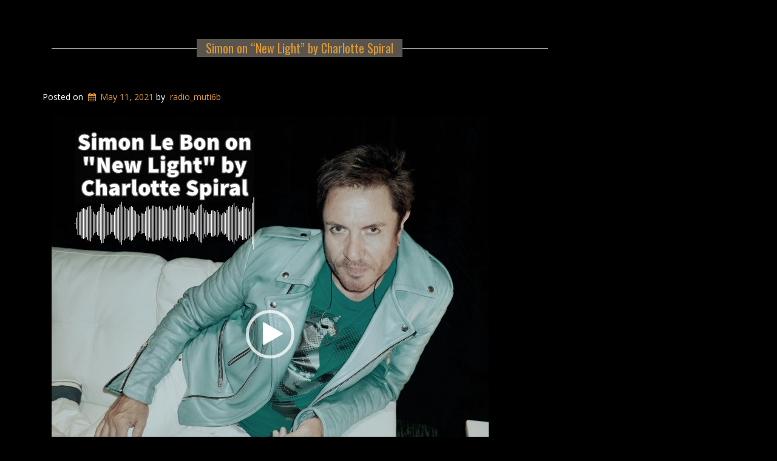

--- FILE ---
content_type: text/html; charset=UTF-8
request_url: https://whoooshradio.com/audiograms/simon-on-charlotte-spiral/
body_size: 9488
content:
<!doctype html>
<!-- BoldGrid Theme Framework Version: 1.7.5 -->
<html lang="en-US" class='no-js'>
	
<head>
	<meta charset="utf-8">
	<meta http-equiv="x-ua-compatible" content="ie=edge">
	<meta name="viewport" content="width=device-width, initial-scale=1">
	<title>Simon on &#8220;New Light&#8221; by Charlotte Spiral |</title>
<meta name='robots' content='max-image-preview:large' />
<meta name="description" content="[video width=&quot;720&quot; height=&quot;720&quot;." />
<meta name="robots" content="index,follow" />
<link rel="canonical" href="https://whoooshradio.com/audiograms/simon-on-charlotte-spiral/" />
<meta property="og:locale" content="en_US" />
<meta property="og:type" content="article" />
<meta property="og:title" content="Simon on &#8220;New Light&#8221; by Charlotte Spiral," />
<meta property="og:description" content="[video width=&quot;720&quot; height=&quot;720&quot;." />
<meta property="og:url" content="https://whoooshradio.com/audiograms/simon-on-charlotte-spiral/" />
<meta property="og:site_name" name="copyright" content="" />
<link rel='dns-prefetch' href='//fonts.googleapis.com' />
<link rel="alternate" type="application/rss+xml" title=" &raquo; Feed" href="https://whoooshradio.com/feed/" />
<link rel="alternate" type="application/rss+xml" title=" &raquo; Comments Feed" href="https://whoooshradio.com/comments/feed/" />
<link rel="alternate" title="oEmbed (JSON)" type="application/json+oembed" href="https://whoooshradio.com/wp-json/oembed/1.0/embed?url=https%3A%2F%2Fwhoooshradio.com%2Faudiograms%2Fsimon-on-charlotte-spiral%2F" />
<link rel="alternate" title="oEmbed (XML)" type="text/xml+oembed" href="https://whoooshradio.com/wp-json/oembed/1.0/embed?url=https%3A%2F%2Fwhoooshradio.com%2Faudiograms%2Fsimon-on-charlotte-spiral%2F&#038;format=xml" />
<style id='wp-img-auto-sizes-contain-inline-css' type='text/css'>
img:is([sizes=auto i],[sizes^="auto," i]){contain-intrinsic-size:3000px 1500px}
/*# sourceURL=wp-img-auto-sizes-contain-inline-css */
</style>
<style id='wp-emoji-styles-inline-css' type='text/css'>

	img.wp-smiley, img.emoji {
		display: inline !important;
		border: none !important;
		box-shadow: none !important;
		height: 1em !important;
		width: 1em !important;
		margin: 0 0.07em !important;
		vertical-align: -0.1em !important;
		background: none !important;
		padding: 0 !important;
	}
/*# sourceURL=wp-emoji-styles-inline-css */
</style>
<style id='wp-block-library-inline-css' type='text/css'>
:root{--wp-block-synced-color:#7a00df;--wp-block-synced-color--rgb:122,0,223;--wp-bound-block-color:var(--wp-block-synced-color);--wp-editor-canvas-background:#ddd;--wp-admin-theme-color:#007cba;--wp-admin-theme-color--rgb:0,124,186;--wp-admin-theme-color-darker-10:#006ba1;--wp-admin-theme-color-darker-10--rgb:0,107,160.5;--wp-admin-theme-color-darker-20:#005a87;--wp-admin-theme-color-darker-20--rgb:0,90,135;--wp-admin-border-width-focus:2px}@media (min-resolution:192dpi){:root{--wp-admin-border-width-focus:1.5px}}.wp-element-button{cursor:pointer}:root .has-very-light-gray-background-color{background-color:#eee}:root .has-very-dark-gray-background-color{background-color:#313131}:root .has-very-light-gray-color{color:#eee}:root .has-very-dark-gray-color{color:#313131}:root .has-vivid-green-cyan-to-vivid-cyan-blue-gradient-background{background:linear-gradient(135deg,#00d084,#0693e3)}:root .has-purple-crush-gradient-background{background:linear-gradient(135deg,#34e2e4,#4721fb 50%,#ab1dfe)}:root .has-hazy-dawn-gradient-background{background:linear-gradient(135deg,#faaca8,#dad0ec)}:root .has-subdued-olive-gradient-background{background:linear-gradient(135deg,#fafae1,#67a671)}:root .has-atomic-cream-gradient-background{background:linear-gradient(135deg,#fdd79a,#004a59)}:root .has-nightshade-gradient-background{background:linear-gradient(135deg,#330968,#31cdcf)}:root .has-midnight-gradient-background{background:linear-gradient(135deg,#020381,#2874fc)}:root{--wp--preset--font-size--normal:16px;--wp--preset--font-size--huge:42px}.has-regular-font-size{font-size:1em}.has-larger-font-size{font-size:2.625em}.has-normal-font-size{font-size:var(--wp--preset--font-size--normal)}.has-huge-font-size{font-size:var(--wp--preset--font-size--huge)}.has-text-align-center{text-align:center}.has-text-align-left{text-align:left}.has-text-align-right{text-align:right}.has-fit-text{white-space:nowrap!important}#end-resizable-editor-section{display:none}.aligncenter{clear:both}.items-justified-left{justify-content:flex-start}.items-justified-center{justify-content:center}.items-justified-right{justify-content:flex-end}.items-justified-space-between{justify-content:space-between}.screen-reader-text{border:0;clip-path:inset(50%);height:1px;margin:-1px;overflow:hidden;padding:0;position:absolute;width:1px;word-wrap:normal!important}.screen-reader-text:focus{background-color:#ddd;clip-path:none;color:#444;display:block;font-size:1em;height:auto;left:5px;line-height:normal;padding:15px 23px 14px;text-decoration:none;top:5px;width:auto;z-index:100000}html :where(.has-border-color){border-style:solid}html :where([style*=border-top-color]){border-top-style:solid}html :where([style*=border-right-color]){border-right-style:solid}html :where([style*=border-bottom-color]){border-bottom-style:solid}html :where([style*=border-left-color]){border-left-style:solid}html :where([style*=border-width]){border-style:solid}html :where([style*=border-top-width]){border-top-style:solid}html :where([style*=border-right-width]){border-right-style:solid}html :where([style*=border-bottom-width]){border-bottom-style:solid}html :where([style*=border-left-width]){border-left-style:solid}html :where(img[class*=wp-image-]){height:auto;max-width:100%}:where(figure){margin:0 0 1em}html :where(.is-position-sticky){--wp-admin--admin-bar--position-offset:var(--wp-admin--admin-bar--height,0px)}@media screen and (max-width:600px){html :where(.is-position-sticky){--wp-admin--admin-bar--position-offset:0px}}

/*# sourceURL=wp-block-library-inline-css */
</style><style id='global-styles-inline-css' type='text/css'>
:root{--wp--preset--aspect-ratio--square: 1;--wp--preset--aspect-ratio--4-3: 4/3;--wp--preset--aspect-ratio--3-4: 3/4;--wp--preset--aspect-ratio--3-2: 3/2;--wp--preset--aspect-ratio--2-3: 2/3;--wp--preset--aspect-ratio--16-9: 16/9;--wp--preset--aspect-ratio--9-16: 9/16;--wp--preset--color--black: #000000;--wp--preset--color--cyan-bluish-gray: #abb8c3;--wp--preset--color--white: #ffffff;--wp--preset--color--pale-pink: #f78da7;--wp--preset--color--vivid-red: #cf2e2e;--wp--preset--color--luminous-vivid-orange: #ff6900;--wp--preset--color--luminous-vivid-amber: #fcb900;--wp--preset--color--light-green-cyan: #7bdcb5;--wp--preset--color--vivid-green-cyan: #00d084;--wp--preset--color--pale-cyan-blue: #8ed1fc;--wp--preset--color--vivid-cyan-blue: #0693e3;--wp--preset--color--vivid-purple: #9b51e0;--wp--preset--gradient--vivid-cyan-blue-to-vivid-purple: linear-gradient(135deg,rgb(6,147,227) 0%,rgb(155,81,224) 100%);--wp--preset--gradient--light-green-cyan-to-vivid-green-cyan: linear-gradient(135deg,rgb(122,220,180) 0%,rgb(0,208,130) 100%);--wp--preset--gradient--luminous-vivid-amber-to-luminous-vivid-orange: linear-gradient(135deg,rgb(252,185,0) 0%,rgb(255,105,0) 100%);--wp--preset--gradient--luminous-vivid-orange-to-vivid-red: linear-gradient(135deg,rgb(255,105,0) 0%,rgb(207,46,46) 100%);--wp--preset--gradient--very-light-gray-to-cyan-bluish-gray: linear-gradient(135deg,rgb(238,238,238) 0%,rgb(169,184,195) 100%);--wp--preset--gradient--cool-to-warm-spectrum: linear-gradient(135deg,rgb(74,234,220) 0%,rgb(151,120,209) 20%,rgb(207,42,186) 40%,rgb(238,44,130) 60%,rgb(251,105,98) 80%,rgb(254,248,76) 100%);--wp--preset--gradient--blush-light-purple: linear-gradient(135deg,rgb(255,206,236) 0%,rgb(152,150,240) 100%);--wp--preset--gradient--blush-bordeaux: linear-gradient(135deg,rgb(254,205,165) 0%,rgb(254,45,45) 50%,rgb(107,0,62) 100%);--wp--preset--gradient--luminous-dusk: linear-gradient(135deg,rgb(255,203,112) 0%,rgb(199,81,192) 50%,rgb(65,88,208) 100%);--wp--preset--gradient--pale-ocean: linear-gradient(135deg,rgb(255,245,203) 0%,rgb(182,227,212) 50%,rgb(51,167,181) 100%);--wp--preset--gradient--electric-grass: linear-gradient(135deg,rgb(202,248,128) 0%,rgb(113,206,126) 100%);--wp--preset--gradient--midnight: linear-gradient(135deg,rgb(2,3,129) 0%,rgb(40,116,252) 100%);--wp--preset--font-size--small: 13px;--wp--preset--font-size--medium: 20px;--wp--preset--font-size--large: 36px;--wp--preset--font-size--x-large: 42px;--wp--preset--spacing--20: 0.44rem;--wp--preset--spacing--30: 0.67rem;--wp--preset--spacing--40: 1rem;--wp--preset--spacing--50: 1.5rem;--wp--preset--spacing--60: 2.25rem;--wp--preset--spacing--70: 3.38rem;--wp--preset--spacing--80: 5.06rem;--wp--preset--shadow--natural: 6px 6px 9px rgba(0, 0, 0, 0.2);--wp--preset--shadow--deep: 12px 12px 50px rgba(0, 0, 0, 0.4);--wp--preset--shadow--sharp: 6px 6px 0px rgba(0, 0, 0, 0.2);--wp--preset--shadow--outlined: 6px 6px 0px -3px rgb(255, 255, 255), 6px 6px rgb(0, 0, 0);--wp--preset--shadow--crisp: 6px 6px 0px rgb(0, 0, 0);}:where(.is-layout-flex){gap: 0.5em;}:where(.is-layout-grid){gap: 0.5em;}body .is-layout-flex{display: flex;}.is-layout-flex{flex-wrap: wrap;align-items: center;}.is-layout-flex > :is(*, div){margin: 0;}body .is-layout-grid{display: grid;}.is-layout-grid > :is(*, div){margin: 0;}:where(.wp-block-columns.is-layout-flex){gap: 2em;}:where(.wp-block-columns.is-layout-grid){gap: 2em;}:where(.wp-block-post-template.is-layout-flex){gap: 1.25em;}:where(.wp-block-post-template.is-layout-grid){gap: 1.25em;}.has-black-color{color: var(--wp--preset--color--black) !important;}.has-cyan-bluish-gray-color{color: var(--wp--preset--color--cyan-bluish-gray) !important;}.has-white-color{color: var(--wp--preset--color--white) !important;}.has-pale-pink-color{color: var(--wp--preset--color--pale-pink) !important;}.has-vivid-red-color{color: var(--wp--preset--color--vivid-red) !important;}.has-luminous-vivid-orange-color{color: var(--wp--preset--color--luminous-vivid-orange) !important;}.has-luminous-vivid-amber-color{color: var(--wp--preset--color--luminous-vivid-amber) !important;}.has-light-green-cyan-color{color: var(--wp--preset--color--light-green-cyan) !important;}.has-vivid-green-cyan-color{color: var(--wp--preset--color--vivid-green-cyan) !important;}.has-pale-cyan-blue-color{color: var(--wp--preset--color--pale-cyan-blue) !important;}.has-vivid-cyan-blue-color{color: var(--wp--preset--color--vivid-cyan-blue) !important;}.has-vivid-purple-color{color: var(--wp--preset--color--vivid-purple) !important;}.has-black-background-color{background-color: var(--wp--preset--color--black) !important;}.has-cyan-bluish-gray-background-color{background-color: var(--wp--preset--color--cyan-bluish-gray) !important;}.has-white-background-color{background-color: var(--wp--preset--color--white) !important;}.has-pale-pink-background-color{background-color: var(--wp--preset--color--pale-pink) !important;}.has-vivid-red-background-color{background-color: var(--wp--preset--color--vivid-red) !important;}.has-luminous-vivid-orange-background-color{background-color: var(--wp--preset--color--luminous-vivid-orange) !important;}.has-luminous-vivid-amber-background-color{background-color: var(--wp--preset--color--luminous-vivid-amber) !important;}.has-light-green-cyan-background-color{background-color: var(--wp--preset--color--light-green-cyan) !important;}.has-vivid-green-cyan-background-color{background-color: var(--wp--preset--color--vivid-green-cyan) !important;}.has-pale-cyan-blue-background-color{background-color: var(--wp--preset--color--pale-cyan-blue) !important;}.has-vivid-cyan-blue-background-color{background-color: var(--wp--preset--color--vivid-cyan-blue) !important;}.has-vivid-purple-background-color{background-color: var(--wp--preset--color--vivid-purple) !important;}.has-black-border-color{border-color: var(--wp--preset--color--black) !important;}.has-cyan-bluish-gray-border-color{border-color: var(--wp--preset--color--cyan-bluish-gray) !important;}.has-white-border-color{border-color: var(--wp--preset--color--white) !important;}.has-pale-pink-border-color{border-color: var(--wp--preset--color--pale-pink) !important;}.has-vivid-red-border-color{border-color: var(--wp--preset--color--vivid-red) !important;}.has-luminous-vivid-orange-border-color{border-color: var(--wp--preset--color--luminous-vivid-orange) !important;}.has-luminous-vivid-amber-border-color{border-color: var(--wp--preset--color--luminous-vivid-amber) !important;}.has-light-green-cyan-border-color{border-color: var(--wp--preset--color--light-green-cyan) !important;}.has-vivid-green-cyan-border-color{border-color: var(--wp--preset--color--vivid-green-cyan) !important;}.has-pale-cyan-blue-border-color{border-color: var(--wp--preset--color--pale-cyan-blue) !important;}.has-vivid-cyan-blue-border-color{border-color: var(--wp--preset--color--vivid-cyan-blue) !important;}.has-vivid-purple-border-color{border-color: var(--wp--preset--color--vivid-purple) !important;}.has-vivid-cyan-blue-to-vivid-purple-gradient-background{background: var(--wp--preset--gradient--vivid-cyan-blue-to-vivid-purple) !important;}.has-light-green-cyan-to-vivid-green-cyan-gradient-background{background: var(--wp--preset--gradient--light-green-cyan-to-vivid-green-cyan) !important;}.has-luminous-vivid-amber-to-luminous-vivid-orange-gradient-background{background: var(--wp--preset--gradient--luminous-vivid-amber-to-luminous-vivid-orange) !important;}.has-luminous-vivid-orange-to-vivid-red-gradient-background{background: var(--wp--preset--gradient--luminous-vivid-orange-to-vivid-red) !important;}.has-very-light-gray-to-cyan-bluish-gray-gradient-background{background: var(--wp--preset--gradient--very-light-gray-to-cyan-bluish-gray) !important;}.has-cool-to-warm-spectrum-gradient-background{background: var(--wp--preset--gradient--cool-to-warm-spectrum) !important;}.has-blush-light-purple-gradient-background{background: var(--wp--preset--gradient--blush-light-purple) !important;}.has-blush-bordeaux-gradient-background{background: var(--wp--preset--gradient--blush-bordeaux) !important;}.has-luminous-dusk-gradient-background{background: var(--wp--preset--gradient--luminous-dusk) !important;}.has-pale-ocean-gradient-background{background: var(--wp--preset--gradient--pale-ocean) !important;}.has-electric-grass-gradient-background{background: var(--wp--preset--gradient--electric-grass) !important;}.has-midnight-gradient-background{background: var(--wp--preset--gradient--midnight) !important;}.has-small-font-size{font-size: var(--wp--preset--font-size--small) !important;}.has-medium-font-size{font-size: var(--wp--preset--font-size--medium) !important;}.has-large-font-size{font-size: var(--wp--preset--font-size--large) !important;}.has-x-large-font-size{font-size: var(--wp--preset--font-size--x-large) !important;}
/*# sourceURL=global-styles-inline-css */
</style>

<style id='classic-theme-styles-inline-css' type='text/css'>
/*! This file is auto-generated */
.wp-block-button__link{color:#fff;background-color:#32373c;border-radius:9999px;box-shadow:none;text-decoration:none;padding:calc(.667em + 2px) calc(1.333em + 2px);font-size:1.125em}.wp-block-file__button{background:#32373c;color:#fff;text-decoration:none}
/*# sourceURL=/wp-includes/css/classic-themes.min.css */
</style>
<link rel='stylesheet' id='wc-gallery-style-css' href='https://whoooshradio.com/wp-content/plugins/boldgrid-gallery/includes/css/style.css?ver=1.55' type='text/css' media='all' />
<link rel='stylesheet' id='wc-gallery-popup-style-css' href='https://whoooshradio.com/wp-content/plugins/boldgrid-gallery/includes/css/magnific-popup.css?ver=1.1.0' type='text/css' media='all' />
<link rel='stylesheet' id='wc-gallery-flexslider-style-css' href='https://whoooshradio.com/wp-content/plugins/boldgrid-gallery/includes/vendors/flexslider/flexslider.css?ver=2.6.1' type='text/css' media='all' />
<link rel='stylesheet' id='wc-gallery-owlcarousel-style-css' href='https://whoooshradio.com/wp-content/plugins/boldgrid-gallery/includes/vendors/owlcarousel/assets/owl.carousel.css?ver=2.1.4' type='text/css' media='all' />
<link rel='stylesheet' id='wc-gallery-owlcarousel-theme-style-css' href='https://whoooshradio.com/wp-content/plugins/boldgrid-gallery/includes/vendors/owlcarousel/assets/owl.theme.default.css?ver=2.1.4' type='text/css' media='all' />
<link rel='stylesheet' id='font-awesome-css' href='https://whoooshradio.com/wp-content/themes/boldgrid-gridone/inc/boldgrid-theme-framework/assets/css/font-awesome/font-awesome.min.css?ver=4.7' type='text/css' media='all' />
<link rel='stylesheet' id='bootstrap-styles-css' href='https://whoooshradio.com/wp-content/themes/boldgrid-gridone/inc/boldgrid-theme-framework/assets/css/bootstrap/bootstrap.min.css?ver=3.3.1' type='text/css' media='all' />
<link rel='stylesheet' id='boldgrid-theme-framework-css' href='https://whoooshradio.com/wp-content/themes/boldgrid-gridone/inc/boldgrid-theme-framework/assets/css/boldgrid-theme-framework.min.css?ver=1.24.10' type='text/css' media='all' />
<link rel='stylesheet' id='bgtfw-smartmenus-css' href='https://whoooshradio.com/wp-content/themes/boldgrid-gridone/inc/boldgrid-theme-framework/assets/css/smartmenus/sm-core-css.css?ver=1.24.10' type='text/css' media='all' />
<link rel='stylesheet' id='bgtfw-smartmenus-bootstrap-css' href='https://whoooshradio.com/wp-content/themes/boldgrid-gridone/inc/boldgrid-theme-framework/assets/css/smartmenus/bootstrap/jquery.smartmenus.bootstrap.css?ver=1.24.10' type='text/css' media='all' />
<link rel='stylesheet' id='boldgrid-components-css' href='https://whoooshradio.com/wp-content/plugins/post-and-page-builder/assets/css/components.min.css?ver=2.16.5' type='text/css' media='all' />
<link rel='stylesheet' id='boldgrid-buttons-css' href='https://whoooshradio.com/wp-content/themes/boldgrid-gridone/css/buttons.css?ver=1601401615' type='text/css' media='all' />
<link rel='stylesheet' id='style-css' href='https://whoooshradio.com/wp-content/themes/boldgrid-gridone/style.css' type='text/css' media='all' />
<style id='style-inline-css' type='text/css'>
.bgtfw-edit-link a{background:rgb(255, 255, 255)!important;border:2px solid #333333!important;color:#333333!important;}.bgtfw-edit-link a:focus{-webkit-box-shadow: 0 0 0 2px #333333!important;box-shadow: 0 0 0 2px #333333!important;}.bgtfw-edit-link a svg{fill:#333333!important;
/*# sourceURL=style-inline-css */
</style>
<link rel='stylesheet' id='boldgrid-color-palettes-css' href='https://whoooshradio.com/wp-content/themes/boldgrid-gridone/css/color-palettes.css?ver=1601401615' type='text/css' media='all' />
<link rel='stylesheet' id='kirki_google_fonts-css' href='https://fonts.googleapis.com/css?family=Oswald%7COpen+Sans%7CAsap&#038;subset' type='text/css' media='all' />
<link rel='stylesheet' id='kirki-styles-global-css' href='https://whoooshradio.com/wp-content/themes/boldgrid-gridone/inc/boldgrid-theme-framework/includes/kirki/assets/css/kirki-styles.css' type='text/css' media='all' />
<style id='kirki-styles-global-inline-css' type='text/css'>
h1, h2, h3, h4, h5, h6, .h1, .h2, .h3, .h4, .h5, .h6{font-family:Oswald, Helvetica, Arial, sans-serif;}h1, h2, h3, h4, h5, h6{text-transform:none;}h1.alt-font, h2.alt-font, h3.alt-font, h4.alt-font, h5.alt-font, h6.alt-font, .h1.alt-font, .h2.alt-font, .h3.alt-font, .h4.alt-font, .h5.alt-font, .h6.alt-font{font-family:Oswald, Helvetica, Arial, sans-serif;}h1.alt-font, h2.alt-font, h3.alt-font, h4.alt-font, h5.alt-font, h6.alt-font{text-transform:none;}.primary-menu ul li a{font-family:"Open Sans", Helvetica, Arial, sans-serif;font-size:14px;text-transform:uppercase;}.social-menu ul li a{font-family:"Open Sans", Helvetica, Arial, sans-serif;font-size:14px;text-transform:uppercase;}.secondary-menu ul li a{font-family:"Open Sans", Helvetica, Arial, sans-serif;font-size:14px;text-transform:uppercase;}.tertiary-menu ul li a{font-family:"Open Sans", Helvetica, Arial, sans-serif;font-size:20px;text-transform:uppercase;}.footer-center-menu ul li a{font-family:"Open Sans", Helvetica, Arial, sans-serif;font-size:14px;text-transform:uppercase;}body, p, .site-content, .site-footer{font-family:"Open Sans", Helvetica, Arial, sans-serif;font-size:14px;line-height:140%;}.site-title{font-family:Asap, Helvetica, Arial, sans-serif;font-size:47px;text-transform:none;margin-top:5px;margin-bottom:-20px;line-height:150%;letter-spacing:1px;}.site-title a{text-decoration:none;}.site-title a:hover{text-decoration:line-through;}.site-title a:focus{text-decoration:line-through;}.site-branding{margin-left:-7px;}.logo-site-title img{width:555px;}
/*# sourceURL=kirki-styles-global-inline-css */
</style>
<link rel='stylesheet' id='bgpbpp-public-css' href='https://whoooshradio.com/wp-content/plugins/post-and-page-builder-premium/dist/application.min.css?ver=1.2.2' type='text/css' media='all' />
<script type="text/javascript" src="https://whoooshradio.com/wp-includes/js/jquery/jquery.min.js?ver=3.7.1" id="jquery-core-js"></script>
<script type="text/javascript" src="https://whoooshradio.com/wp-includes/js/jquery/jquery-migrate.min.js?ver=3.4.1" id="jquery-migrate-js"></script>
<link rel="https://api.w.org/" href="https://whoooshradio.com/wp-json/" /><link rel="alternate" title="JSON" type="application/json" href="https://whoooshradio.com/wp-json/wp/v2/posts/324" /><link rel="EditURI" type="application/rsd+xml" title="RSD" href="https://whoooshradio.com/xmlrpc.php?rsd" />
<meta name="generator" content="WordPress 6.9" />
<link rel='shortlink' href='https://whoooshradio.com/?p=324' />
<style type="text/css" id="boldgrid-custom-css">.boldgrid-css{ background: white; }
.footer-center-menu ul li a {
    font-family: "Open Sans", Helvetica, Arial, sans-serif;
    font-size: 24px;
    text-decoration: none;
	text-transform: uppercase; }</style>		<style id="boldgrid-custom-fonts" type="text/css">
		h1:not( .site-title ):not( .alt-font ), .h1{ font-size:33px; text-transform:none; font-family:Oswald;}h2:not( .alt-font ), .h2{ font-size:27px; text-transform:none; font-family:Oswald;}h3:not( .alt-font ):not( .site-description ), .h3{ font-size:23px; text-transform:none; font-family:Oswald;}h4:not( .alt-font ), .h4{ font-size:17px; text-transform:none; font-family:Oswald;}h5:not( .alt-font ), .h5{ font-size:13px; text-transform:none; font-family:Oswald;}h6:not( .alt-font ), .h6{ font-size:12px; text-transform:none; font-family:Oswald;}h1.alt-font, .h1.alt-font{ font-size:36px; text-transform:none; font-family:Oswald;}h2.alt-font, .h2.alt-font{ font-size:30px; text-transform:none; font-family:Oswald;}h3.alt-font, .h3.alt-font{ font-size:24px; text-transform:none; font-family:Oswald;}h4.alt-font, .h4.alt-font{ font-size:18px; text-transform:none; font-family:Oswald;}h5.alt-font, .h5.alt-font{ font-size:14px; text-transform:none; font-family:Oswald;}h6.alt-font, .h6.alt-font{ font-size:12px; text-transform:none; font-family:Oswald;}h2.title-main{ font-size:79px; text-transform:none; font-family:Oswald;}.entry-header h1.entry-title{ font-size:20px; text-transform:none; font-family:Oswald;}.bg-font-family-menu { font-family: Open Sans !important }.bg-font-family-body { font-family: Open Sans !important }.bg-font-family-alt { font-family: Oswald !important }.bg-font-family-heading { font-family: Oswald !important }			blockquote, blockquote p, .mod-blockquote { font-size: 17.5px; }
		</style>
		<style id='boldgrid-override-styles' type='text/css'>body.custom-background { background-image:url(https://whoooshradio.com/wp-content/themes/boldgrid-gridone/inc/boldgrid-theme-framework/assets/img/patterns/60-lines.png);background-size:auto;background-repeat:repeat;background-attachment:scroll;pattern:/** Background pattern from subtlepatterns.com & http://www.transparenttextures.com/ **/;background-color:#000000; }</style><link rel='stylesheet' id='mediaelement-css' href='https://whoooshradio.com/wp-includes/js/mediaelement/mediaelementplayer-legacy.min.css?ver=4.2.17' type='text/css' media='all' />
<link rel='stylesheet' id='wp-mediaelement-css' href='https://whoooshradio.com/wp-includes/js/mediaelement/wp-mediaelement.min.css?ver=6.9' type='text/css' media='all' />
</head>
	<body class="wp-singular post-template-default single single-post postid-324 single-format-standard wp-theme-boldgrid-gridone boldgrid-ppb sidebar-1 sticky-footer-enabled standard-menu-enabled bgtfw-edit-links-shown palette-primary custom-background">
					<div id="boldgrid-sticky-wrap">
				<div class="site-header">
						
<header id="masthead" class="header" role="banner" >
			<div class='boldgrid-section'>
					</div>
		<div class='boldgrid-section'>
			<div class="bgtfw container">
				<div class='row header-1'>
					<div class='col-md-12 header-1'></div>
				</div>
				<div class='row header-2 header-3 header-4'>
					<div class='col-md-4 header-2'></div>
					<div class='col-md-4 header-3'></div>
					<div class='col-md-4 header-4'></div>
				</div>
				<div class='row header-14 header-15'>
					<div class='col-md-9 header-14'></div>
					<div class='col-md-3 header-15'></div>
				</div>
				<div class='row header-5'>
					<div class='col-md-12 header-5'></div>
				</div>
				<div class='row header-6 header-7'>
					<div class='col-md-6 header-6'>		<div class="site-branding">
						<p class="site-title"><a href="https://whoooshradio.com/" rel="home"></a></p>
					<h3 class="site-description site-description invisible"></h3>		</div><!-- .site-branding -->
		</div>
					<div class='col-md-6 header-7'></div>
				</div>
				<div class='row header-8'>
					<div class='col-md-12 header-8'></div>
				</div>
				<div class='row header-9 header-10'>
					<div class='col-md-6 header-9'></div>
					<div class='col-md-6 header-10'></div>
				</div>
				<div class='row header-11'>
					<div class='col-md-12 header-11'></div>
				</div>
			</div><!-- .container -->
		</div><!-- .section -->
		<div class='boldgrid-section'>
					</div>
	</header><!-- #masthead -->
		</div><!-- /.header -->
								<div id="content" class="site-content" role="document">
			<main class="main container">
				<div class="row">
					<div class="col-md-9">
						
	<article id="post-324" class="post-324 post type-post status-publish format-standard hentry category-audiograms">
				<header class="entry-header">
			
<div class="bgtfw container">
				<h1 class="entry-title"><a href="https://whoooshradio.com/audiograms/simon-on-charlotte-spiral/" rel="bookmark">Simon on &#8220;New Light&#8221; by Charlotte Spiral</a></h1>			</div>
			<div class="entry-meta">
				<span class="posted-on date">Posted on <a href="https://whoooshradio.com/audiograms/simon-on-charlotte-spiral/" rel="bookmark"><time class="entry-date published" datetime="2021-05-11T19:28:19+00:00">May 11, 2021</time><time class="updated" datetime="2021-06-02T04:21:04+00:00">June 2, 2021</time></a></span><span class="byline"> by <span class="author vcard"><a class="url fn n" href="https://whoooshradio.com/author/radio_muti6b/">radio_muti6b</a></span></span>			</div><!-- .entry-meta -->
		</header><!-- .entry-header -->
				<div class="entry-content">
						<div class="boldgrid-section">
<div class="container">
<div class="row">
<div class="col-md-12 col-xs-12 col-sm-12">
<div style="width: 720px;" class="wp-video"><video class="wp-video-shortcode" id="video-324-1" width="720" height="720" preload="metadata" controls="controls"><source type="video/mp4" src="https://whoooshradio.com/wp-content/uploads/2021/05/Whooosh-Ep16-Audiogram-Final.mp4?_=1" /><a href="https://whoooshradio.com/wp-content/uploads/2021/05/Whooosh-Ep16-Audiogram-Final.mp4">https://whoooshradio.com/wp-content/uploads/2021/05/Whooosh-Ep16-Audiogram-Final.mp4</a></video></div>
</div>
</div>
</div>
</div>
					</div><!-- .entry-content -->
		<footer class="entry-footer">
			<span class="cat-links">Posted in <a href="https://whoooshradio.com/./audiograms/" rel="category tag">Audiograms</a></span>		</footer><!-- .entry-footer -->
			<nav class="navigation post-navigation" role="navigation">
		<h2 class="sr-only">Post navigation</h2>
		<div class="nav-links">
			<div class="nav-previous"><a href="https://whoooshradio.com/artist-hotspot/jon-batiste-in-the-hot-spot/" rel="prev"><span class="meta-nav">&larr;</span>&nbsp;Jon Batiste in the HOT SPOT</a></div><div class="nav-next"><a href="https://whoooshradio.com/artist-hotspot/faji-in-the-hot-spot/" rel="next">Loshh in the HOT SPOT&nbsp;<span class="meta-nav">&rarr;</span></a></div>		</div><!-- .nav-links -->
	</nav><!-- .navigation -->
				</article><!-- #post-## -->
					</div>
											<div class="col-md-3">
							<aside class="sidebar">
								
							</aside><!-- /.sidebar -->
						</div>
									</div>
			</main><!-- /.main -->
		</div><!-- /.content -->
								<div id="boldgrid-sticky-filler"></div>
				<div id="boldgrid-sticky-push"></div>
			</div><!-- End of #boldgrid-sticky-wrap -->
				<div class="site-footer">
						
<footer id="colophon" role="contentinfo" >
			<div class='boldgrid-section'>
			<div class="bgtfw container">
				<div class='row footer-1'>
					<div class='col-md-12 footer-1'><div id="footer-center-menu" class="footer-center-menu"><ul id="footer-center-items" class="footer-center-items list-inline"><li id="menu-item-282" class="menu-item menu-item-type-taxonomy menu-item-object-category current-post-ancestor current-menu-parent current-post-parent menu-item-282"><a href="https://whoooshradio.com/./audiograms/">Audiograms</a></li>
<li id="menu-item-1134" class="menu-item menu-item-type-taxonomy menu-item-object-category menu-item-1134"><a href="https://whoooshradio.com/./weeklywhooosh/">Weekly WHOOOSH!</a></li>
<li id="menu-item-14" class="menu-item menu-item-type-post_type menu-item-object-page menu-item-14"><a href="https://whoooshradio.com/contact-us/">Contact Us</a></li>
<li id="menu-item-1321" class="menu-item menu-item-type-custom menu-item-object-custom menu-item-1321"><a href="https://www.punkmasters.com/whooosh.html">WHOOOSH! Tees</a></li>
</ul></div></div>
				</div>
				<div class='row footer-2 footer-3 footer-4'>
					<div class='col-md-4 footer-2'></div>
					<div class='col-md-4 footer-3'></div>
					<div class='col-md-4 footer-4'></div>
				</div>
				<div class='row footer-5'>
					<div class='col-md-12 footer-5'></div>
				</div>
				<div class='row footer-6 footer-7'>
					<div class='col-md-7 footer-6'></div>
					<div class='col-md-5 footer-7'></div>
				</div>
				<div class='row footer-8'>
					<div class='col-md-12 footer-8'>
		<span class="attribution-theme-mods"></span>
		</div>
				</div>
				<div class='row footer-9 footer-10'>
					<div class='col-md-6 footer-9'></div>
					<div class='col-md-6 footer-10'></div>
				</div>
				<div class='row footer-11'>
					<div class='col-md-12 footer-11'></div>
				</div>
			</div><!-- .container -->
		</div><!-- .section -->
	</footer><!-- #colophon -->
			<script type="speculationrules">
{"prefetch":[{"source":"document","where":{"and":[{"href_matches":"/*"},{"not":{"href_matches":["/wp-*.php","/wp-admin/*","/wp-content/uploads/*","/wp-content/*","/wp-content/plugins/*","/wp-content/themes/boldgrid-gridone/*","/*\\?(.+)"]}},{"not":{"selector_matches":"a[rel~=\"nofollow\"]"}},{"not":{"selector_matches":".no-prefetch, .no-prefetch a"}}]},"eagerness":"conservative"}]}
</script>
<style id='boldgrid-locations' type='text/css'>.row.header-2 { display:none; }.row.header-14 { display:none; }.row.header-9 { display:none; }.row.footer-2 { display:none; }.row.footer-6 { display:none; }.row.footer-9 { display:none; }.row.footer-11 { display:none; }</style><script type="text/javascript" id="boldgrid-custom-js"></script><script type="text/javascript" src="https://whoooshradio.com/wp-includes/js/imagesloaded.min.js?ver=5.0.0" id="imagesloaded-js"></script>
<script type="text/javascript" src="https://whoooshradio.com/wp-includes/js/masonry.min.js?ver=4.2.2" id="masonry-js"></script>
<script type="text/javascript" src="https://whoooshradio.com/wp-includes/js/jquery/jquery.masonry.min.js?ver=3.1.2b" id="jquery-masonry-js"></script>
<script type="text/javascript" src="https://whoooshradio.com/wp-content/themes/boldgrid-gridone/inc/boldgrid-theme-framework/assets/js/boldgrid-bootstrap-shim.min.js?ver=1.24.10" id="bootstrap-scripts-js"></script>
<script type="text/javascript" src="https://whoooshradio.com/wp-content/themes/boldgrid-gridone/inc/boldgrid-theme-framework/assets/js/bootstrap/bootstrap.min.js?ver=3.3.6" id="boldgrid-bootstrap-bootstrap-js"></script>
<script type="text/javascript" src="https://whoooshradio.com/wp-content/themes/boldgrid-gridone/inc/boldgrid-theme-framework/assets/js/smartmenus/jquery.smartmenus.min.js?ver=1.4" id="bgtfw-smartmenus-js"></script>
<script type="text/javascript" src="https://whoooshradio.com/wp-content/themes/boldgrid-gridone/inc/boldgrid-theme-framework/assets/js/smartmenus/addons/bootstrap/jquery.smartmenus.bootstrap.min.js?ver=1.4" id="bgtfw-smartmenus-bootstrap-js"></script>
<script type="text/javascript" src="https://whoooshradio.com/wp-content/themes/boldgrid-gridone/inc/boldgrid-theme-framework/assets/js/front-end.min.js?ver=1.24.10" id="boldgrid-front-end-scripts-js"></script>
<script type="text/javascript" src="https://whoooshradio.com/wp-content/themes/boldgrid-gridone/inc/boldgrid-theme-framework/assets/js/hide-author-box.min.js?ver=1.24.10" id="hide-author-box-js"></script>
<script type="text/javascript" src="https://whoooshradio.com/wp-content/themes/boldgrid-gridone/inc/boldgrid-theme-framework/assets/js/modernizr.min.js?ver=1.24.10" id="bgtfw-modernizr-js"></script>
<script type="text/javascript" id="boldgrid-editor-public-js-extra">
/* <![CDATA[ */
var BoldgridEditorPublic = {"is_boldgrid_theme":"1","colors":{"defaults":["rgb(255, 255, 255)","rgb(221, 153, 51)","rgb(89, 85, 78)"],"neutral":false},"theme":"Grid One"};
//# sourceURL=boldgrid-editor-public-js-extra
/* ]]> */
</script>
<script type="text/javascript" src="https://whoooshradio.com/wp-content/plugins/post-and-page-builder/assets/dist/public.min.js?ver=1.27.9" id="boldgrid-editor-public-js"></script>
<script type="text/javascript" src="https://whoooshradio.com/wp-content/plugins/post-and-page-builder-premium/dist/application.min.js?ver=1.2.2" id="bgpbpp-public-js"></script>
<script type="text/javascript" id="mediaelement-core-js-before">
/* <![CDATA[ */
var mejsL10n = {"language":"en","strings":{"mejs.download-file":"Download File","mejs.install-flash":"You are using a browser that does not have Flash player enabled or installed. Please turn on your Flash player plugin or download the latest version from https://get.adobe.com/flashplayer/","mejs.fullscreen":"Fullscreen","mejs.play":"Play","mejs.pause":"Pause","mejs.time-slider":"Time Slider","mejs.time-help-text":"Use Left/Right Arrow keys to advance one second, Up/Down arrows to advance ten seconds.","mejs.live-broadcast":"Live Broadcast","mejs.volume-help-text":"Use Up/Down Arrow keys to increase or decrease volume.","mejs.unmute":"Unmute","mejs.mute":"Mute","mejs.volume-slider":"Volume Slider","mejs.video-player":"Video Player","mejs.audio-player":"Audio Player","mejs.captions-subtitles":"Captions/Subtitles","mejs.captions-chapters":"Chapters","mejs.none":"None","mejs.afrikaans":"Afrikaans","mejs.albanian":"Albanian","mejs.arabic":"Arabic","mejs.belarusian":"Belarusian","mejs.bulgarian":"Bulgarian","mejs.catalan":"Catalan","mejs.chinese":"Chinese","mejs.chinese-simplified":"Chinese (Simplified)","mejs.chinese-traditional":"Chinese (Traditional)","mejs.croatian":"Croatian","mejs.czech":"Czech","mejs.danish":"Danish","mejs.dutch":"Dutch","mejs.english":"English","mejs.estonian":"Estonian","mejs.filipino":"Filipino","mejs.finnish":"Finnish","mejs.french":"French","mejs.galician":"Galician","mejs.german":"German","mejs.greek":"Greek","mejs.haitian-creole":"Haitian Creole","mejs.hebrew":"Hebrew","mejs.hindi":"Hindi","mejs.hungarian":"Hungarian","mejs.icelandic":"Icelandic","mejs.indonesian":"Indonesian","mejs.irish":"Irish","mejs.italian":"Italian","mejs.japanese":"Japanese","mejs.korean":"Korean","mejs.latvian":"Latvian","mejs.lithuanian":"Lithuanian","mejs.macedonian":"Macedonian","mejs.malay":"Malay","mejs.maltese":"Maltese","mejs.norwegian":"Norwegian","mejs.persian":"Persian","mejs.polish":"Polish","mejs.portuguese":"Portuguese","mejs.romanian":"Romanian","mejs.russian":"Russian","mejs.serbian":"Serbian","mejs.slovak":"Slovak","mejs.slovenian":"Slovenian","mejs.spanish":"Spanish","mejs.swahili":"Swahili","mejs.swedish":"Swedish","mejs.tagalog":"Tagalog","mejs.thai":"Thai","mejs.turkish":"Turkish","mejs.ukrainian":"Ukrainian","mejs.vietnamese":"Vietnamese","mejs.welsh":"Welsh","mejs.yiddish":"Yiddish"}};
//# sourceURL=mediaelement-core-js-before
/* ]]> */
</script>
<script type="text/javascript" src="https://whoooshradio.com/wp-includes/js/mediaelement/mediaelement-and-player.min.js?ver=4.2.17" id="mediaelement-core-js"></script>
<script type="text/javascript" src="https://whoooshradio.com/wp-includes/js/mediaelement/mediaelement-migrate.min.js?ver=6.9" id="mediaelement-migrate-js"></script>
<script type="text/javascript" id="mediaelement-js-extra">
/* <![CDATA[ */
var _wpmejsSettings = {"pluginPath":"/wp-includes/js/mediaelement/","classPrefix":"mejs-","stretching":"responsive","audioShortcodeLibrary":"mediaelement","videoShortcodeLibrary":"mediaelement"};
//# sourceURL=mediaelement-js-extra
/* ]]> */
</script>
<script type="text/javascript" src="https://whoooshradio.com/wp-includes/js/mediaelement/wp-mediaelement.min.js?ver=6.9" id="wp-mediaelement-js"></script>
<script type="text/javascript" src="https://whoooshradio.com/wp-includes/js/mediaelement/renderers/vimeo.min.js?ver=4.2.17" id="mediaelement-vimeo-js"></script>
<script id="wp-emoji-settings" type="application/json">
{"baseUrl":"https://s.w.org/images/core/emoji/17.0.2/72x72/","ext":".png","svgUrl":"https://s.w.org/images/core/emoji/17.0.2/svg/","svgExt":".svg","source":{"concatemoji":"https://whoooshradio.com/wp-includes/js/wp-emoji-release.min.js?ver=6.9"}}
</script>
<script type="module">
/* <![CDATA[ */
/*! This file is auto-generated */
const a=JSON.parse(document.getElementById("wp-emoji-settings").textContent),o=(window._wpemojiSettings=a,"wpEmojiSettingsSupports"),s=["flag","emoji"];function i(e){try{var t={supportTests:e,timestamp:(new Date).valueOf()};sessionStorage.setItem(o,JSON.stringify(t))}catch(e){}}function c(e,t,n){e.clearRect(0,0,e.canvas.width,e.canvas.height),e.fillText(t,0,0);t=new Uint32Array(e.getImageData(0,0,e.canvas.width,e.canvas.height).data);e.clearRect(0,0,e.canvas.width,e.canvas.height),e.fillText(n,0,0);const a=new Uint32Array(e.getImageData(0,0,e.canvas.width,e.canvas.height).data);return t.every((e,t)=>e===a[t])}function p(e,t){e.clearRect(0,0,e.canvas.width,e.canvas.height),e.fillText(t,0,0);var n=e.getImageData(16,16,1,1);for(let e=0;e<n.data.length;e++)if(0!==n.data[e])return!1;return!0}function u(e,t,n,a){switch(t){case"flag":return n(e,"\ud83c\udff3\ufe0f\u200d\u26a7\ufe0f","\ud83c\udff3\ufe0f\u200b\u26a7\ufe0f")?!1:!n(e,"\ud83c\udde8\ud83c\uddf6","\ud83c\udde8\u200b\ud83c\uddf6")&&!n(e,"\ud83c\udff4\udb40\udc67\udb40\udc62\udb40\udc65\udb40\udc6e\udb40\udc67\udb40\udc7f","\ud83c\udff4\u200b\udb40\udc67\u200b\udb40\udc62\u200b\udb40\udc65\u200b\udb40\udc6e\u200b\udb40\udc67\u200b\udb40\udc7f");case"emoji":return!a(e,"\ud83e\u1fac8")}return!1}function f(e,t,n,a){let r;const o=(r="undefined"!=typeof WorkerGlobalScope&&self instanceof WorkerGlobalScope?new OffscreenCanvas(300,150):document.createElement("canvas")).getContext("2d",{willReadFrequently:!0}),s=(o.textBaseline="top",o.font="600 32px Arial",{});return e.forEach(e=>{s[e]=t(o,e,n,a)}),s}function r(e){var t=document.createElement("script");t.src=e,t.defer=!0,document.head.appendChild(t)}a.supports={everything:!0,everythingExceptFlag:!0},new Promise(t=>{let n=function(){try{var e=JSON.parse(sessionStorage.getItem(o));if("object"==typeof e&&"number"==typeof e.timestamp&&(new Date).valueOf()<e.timestamp+604800&&"object"==typeof e.supportTests)return e.supportTests}catch(e){}return null}();if(!n){if("undefined"!=typeof Worker&&"undefined"!=typeof OffscreenCanvas&&"undefined"!=typeof URL&&URL.createObjectURL&&"undefined"!=typeof Blob)try{var e="postMessage("+f.toString()+"("+[JSON.stringify(s),u.toString(),c.toString(),p.toString()].join(",")+"));",a=new Blob([e],{type:"text/javascript"});const r=new Worker(URL.createObjectURL(a),{name:"wpTestEmojiSupports"});return void(r.onmessage=e=>{i(n=e.data),r.terminate(),t(n)})}catch(e){}i(n=f(s,u,c,p))}t(n)}).then(e=>{for(const n in e)a.supports[n]=e[n],a.supports.everything=a.supports.everything&&a.supports[n],"flag"!==n&&(a.supports.everythingExceptFlag=a.supports.everythingExceptFlag&&a.supports[n]);var t;a.supports.everythingExceptFlag=a.supports.everythingExceptFlag&&!a.supports.flag,a.supports.everything||((t=a.source||{}).concatemoji?r(t.concatemoji):t.wpemoji&&t.twemoji&&(r(t.twemoji),r(t.wpemoji)))});
//# sourceURL=https://whoooshradio.com/wp-includes/js/wp-emoji-loader.min.js
/* ]]> */
</script>
		</div>
			</body>
</html>


--- FILE ---
content_type: text/css
request_url: https://whoooshradio.com/wp-content/themes/boldgrid-gridone/style.css
body_size: 2077
content:
/*
Theme Name: Grid One
Author: The BoldGrid Team
Theme URI: http://www.boldgrid.com/grid-one
Author URI: http://www.boldgrid.com/the-team
Description: Designed specifically for use with the BoldGrid suite of plugins, all BoldGrid themes are highly customizable, responsive to a wide range of devices, and of course, beautiful. Every BoldGrid theme includes five pre-selected color palettes and an advanced tool for creating your own unique palette. In addition, all themes feature multiple menu locations and widget areas, which are easily customizable to suit your needs. So if you're looking for a theme that looks great, feels modern and professional, and offers plenty of features to make it your own, you've chosen well.
Version: 1.24.10
License: GNU General Public License v2 or later
License URI: http://www.gnu.org/licenses/gpl-2.0.html
Text Domain: boldgrid-gridone

Tags: custom-background, custom-colors, custom-menu, editor-style, responsive-layout, rtl-language-support, translation-ready, boldgrid-theme-40
*/

/*------------------------------------------------------------------------
>>> TABLE OF CONTENTS:
--------------------------------------------------------------------------
# Base Styles
	## Positioning
	## Typography
	## Titles
	## Buttons
	## Et Cetera
# Header
# Navigation
	## Main Menu
	## Other Menus
	## Social Menus
# Modules
	## Global
# Pages
# Posts
# Plugins
	## WooCommerce
# Footer
------------------------------------------------------------------------*/

/*------------------------------------------------------------------------
# Base Styles
------------------------------------------------------------------------*/

/*-----------------------------------------------
## Positioning
-----------------------------------------------*/
h1,
h2,
h3,
h4,
h5,
h6 {
	margin: 1em 0;
}
p {
	margin-bottom: 15px;
}

/*-----------------------------------------------
## Typography
-----------------------------------------------*/
h2,
.title-main {
	font-weight: bold;
}
.site-footer a {
	font-weight: bold;
}
.entry-title a:hover,
.button-primary:hover,
.button-primary:active,
.button-secondary:hover,
.button-secondary:active,
.site-footer a:hover,
.site-footer a:focus {
	text-decoration: none;
}

/* Icons */
.mod-divider i {
	font-size: 52px;
	padding: 0 .5em;
}
.mod-icon-circle i {
	font-size: 35px;
}

/* Extra small devices (phones, less than 768px) */
.entry-title,
#secondary-menu,
#tertiary-menu,
.mod-divider p,
.site-footer,
.row.footer-1,
.site-title,
.site-description,
.navbar-default .navbar-nav,
.navbar-default .navbar-nav .open .dropdown-menu,
.menu-social,
.title-main,
.xs-center,
.mod-img,
.mod-img-circle,
.p-button-primary,
.p-button-secondary {
	text-align: center;
}

/* Small devices (tablets, 768px and up) */
@media only screen and (min-width: 768px) {
	.navbar-default .navbar-nav,
	.navbar-default .navbar-nav .open .dropdown-menu {
		text-align: left;
	}
	.menu-social {
		text-align: right;
	}
}

/* Medium devices (desktops, 992px and up) */
@media only screen and (min-width: 992px) {
	.site-title,
	.site-description,
	.xs-center,
	.mod-img,
	.mod-img-circle,
	.p-button-primary,
	.p-button-secondary {
		text-align: left;
	}
	.title-main {
		text-align: right;
	}
}

/*-----------------------------------------------
## Titles
-----------------------------------------------*/
.page-template-page_home .entry-title {
	display: none;
}
.title-main {
	margin: 0;
	padding: 20px 0;
}
.post-title-hidden .entry-meta {
	margin-top: 50px;
}
.entry-title {
	display: block;
	margin: 60px 0;	
	position: relative;
	z-index: 1;
}
.entry-title::before {
	content: "";	
	bottom: 0;
	left: 0;
	margin: 0 auto;
	position: absolute;
	right: 0;
	top: 50%;
	z-index: -1;
}
.entry-title a {
	padding: 0 15px;
}

/*-----------------------------------------------
## Buttons
-----------------------------------------------*/
.button-primary,
.button-secondary {
	border-radius: 2px;
	padding: 8px 15px;
}

/* Positioning */
.p-button-primary,
.p-button-secondary {
	margin: 25px 0;
	padding-top: 15px;
}

/* Block vs. Inline */
.button-primary,
.button-secondary {
	display: block;
	margin-top: 15px;
}

/* Small devices (tablets, 768px and up) */
@media only screen and (min-width: 768px) {
	.button-primary,
	.button-secondary {
		display: inline;
		margin-top: 0;
	}
	.gridblock .p-button-secondary {
		margin: 25px 0;
	}
}

/*-----------------------------------------------
## Et Cetera
-----------------------------------------------*/
hr {
	border: 0;
	height: 1px;
}
.well {
	background: transparent;
	border: none;
	box-shadow: none;
}
.widget .nav > li > a:hover,
.widget .nav > li > a:focus {
	background: transparent;
}
input,
select {
	color: #333;
}

/*------------------------------------------------------------------------
# Header
------------------------------------------------------------------------*/

/*------------------------------------------------------------------------
# Navigation
------------------------------------------------------------------------*/

/*-----------------------------------------------
## Main Menu
-----------------------------------------------*/
.navbar {
	border: none;
	min-height: 0;
}
.navbar-default {
	background: none;
	margin-bottom: 0;
}
.navbar-default .navbar-nav {
	margin-left: -15px;
}

/* Links */
.navbar-default .navbar-nav > li > a {
	padding: 10px;
}
.navbar-default .navbar-nav > li:first-child > a {
	margin-left: 0;
}

/* Hover & Active */
.navbar-default .navbar-nav > li > a:hover,
.navbar-default .navbar-nav > li > a:focus,
.navbar-default .navbar-nav > .active > a,
.navbar-default .navbar-nav > .active > a:hover,
.navbar-default .navbar-nav > .active > a:focus,
.navbar-default .navbar-nav > .open > a,
.navbar-default .navbar-nav > .open > a:hover,
.navbar-default .navbar-nav > .open > a:focus,
.nav .open > a,
.nav .open > a:focus,
.nav .open > a:hover,
.navbar-default .navbar-nav > .current-menu-parent > a,
.navbar-default .navbar-nav .open .dropdown-menu > .active > a,
.navbar-default .navbar-nav .open .dropdown-menu > .active > a:hover,
.navbar-default .navbar-nav .open .dropdown-menu > .active > a:focus,
.navbar-default .navbar-nav .open .dropdown-menu > li > a:hover,
.navbar-default .navbar-nav .open .dropdown-menu > li > a:focus {
	background: none;
}

/* Small devices (tablets, 768px and up) */
@media only screen and (min-width: 768px) {
	.navbar-default {
		float: right;
	}
}

/*-----------------------------------------------
## Other Menus
-----------------------------------------------*/
#secondary-menu a,
#tertiary-menu a,
#menu-social a {
	padding: 0 5px;
}
.footer-center-menu {
	padding: 1.1em 0;
}
.footer-center-items li::after,
.boldgrid-framework-menu li::after {
	content: "";
}

/*-----------------------------------------------
## Social Menus
-----------------------------------------------*/
.menu-social li {
	display: inline;
	padding-right: 10px;
}
.navbar-nav .menu-social {
	margin-top: 0;
}

/* Small devices (tablets, 768px and up) */
@media only screen and (min-width: 768px) {
	.menu-social {
		margin-top: 15px;
	}
}

/*------------------------------------------------------------------------
# Modules
------------------------------------------------------------------------*/

/*-----------------------------------------------
## Global
-----------------------------------------------*/
.mod-divider {
	margin: 4em 0;
}
.mod-divider p {
	margin-top: -30px;
}
.mod-icon-circle i {
	border-radius: 50%;
	padding: 15px;
}
.mod-icon-circle .fa-lightbulb-o {
	padding: 15px 20px;
}
blockquote,
.mod-blockquote {
	padding-bottom: 0;	
	padding-top: 0;
}
blockquote p,
.mod-blockquote p {
	padding-left: 15px;
}

/*------------------------------------------------------------------------
# Pages
------------------------------------------------------------------------*/
/* 404 Page */
.error404 .list-group-item {
	background: transparent;
	border: none;
}

/* Search Page */
.search .jumbotron {
	background: none;
}

/*------------------------------------------------------------------------
# Posts
------------------------------------------------------------------------*/
/* Comments */
.panel {
	background: transparent;
	box-shadow: none;
}
.panel-footer {
	border-top: 1px solid transparent;	
	padding: 20px 15px;
}
.panel-default > .panel-heading,
.panel-default {
	border: none;
}

/*------------------------------------------------------------------------
# Plugins
------------------------------------------------------------------------*/

/*-----------------------------------------------
## WooCommerce
-----------------------------------------------*/
.woocommerce #reviews #comments ol.commentlist li .comment-text {
	border: none;
}
.woocommerce-account p.order-again .btn.button-primary {
	padding: 10px 20px;
}

/*-----------------------------------------------
## The Events Calendar
-----------------------------------------------*/
.post-type-archive-tribe_events h4.entry-title::before {
	border-top: none;
}

/*------------------------------------------------------------------------
# Footer
------------------------------------------------------------------------*/
.footer-center-items li a {
	padding: 5px;
}
.attribution-theme-mods {
	padding-bottom: 30px;
}


--- FILE ---
content_type: text/css
request_url: https://whoooshradio.com/wp-content/themes/boldgrid-gridone/css/color-palettes.css?ver=1601401615
body_size: 1116
content:
.color1-text-default{color:#333}.color-1-text-contrast{color:#333 ! important}.color-1-text-contrast-hover:hover,.color-1-text-contrast-hover:focus{color:#333 ! important}.color2-text-default{color:#333}.color-2-text-contrast{color:#333 ! important}.color-2-text-contrast-hover:hover,.color-2-text-contrast-hover:focus{color:#333 ! important}.color3-text-default{color:#fff}.color-3-text-contrast,.color-3-text-contrast-hover:hover{color:#fff ! important}.color1-color{color:#fff ! important}.color1-color-hover:focus,.color1-color-hover:hover{color:#fff ! important}.color2-color{color:#d93 ! important}.color2-color-hover:focus,.color2-color-hover:hover{color:#d93 ! important}.color3-color{color:#59554e ! important}.color3-color-hover:focus,.color3-color-hover:hover{color:#59554e ! important}.color1-background{background:#fff ! important}.color1-background-hover:focus,.color1-background-hover:hover{background:#fff ! important}.color2-background{background:#d93 ! important}.color2-background-hover:focus,.color2-background-hover:hover{background:#d93 ! important}.color3-background{background:#59554e ! important}.color3-background-hover:focus,.color3-background-hover:hover{background:#59554e ! important}.color1-background-color{background-color:#fff ! important}.color1-background-color-hover:focus,.color1-background-color-hover:hover{background-color:#fff ! important}.color2-background-color{background-color:#d93 ! important}.color2-background-color-hover:focus,.color2-background-color-hover:hover{background-color:#d93 ! important}.color3-background-color{background-color:#59554e ! important}.color3-background-color-hover:focus,.color3-background-color-hover:hover{background-color:#59554e ! important}.color1-border-color{border-color:#fff ! important}.color1-border-color-hover:focus,.color1-border-color-hover:hover{border-color:#fff ! important}.color2-border-color{border-color:#d93 ! important}.color2-border-color-hover:focus,.color2-border-color-hover:hover{border-color:#d93 ! important}.color3-border-color{border-color:#59554e ! important}.color3-border-color-hover:focus,.color3-border-color-hover:hover{border-color:#59554e ! important}.breadcrumb li a.filler{background:#d93;color:#333}.breadcrumb li a.filler:after{border-left-color:#d93}.breadcrumb li a:not(.filler){color:#333}.breadcrumb li a:not(.filler):after{border-left-color:#fff !important}.breadcrumb li a:not(.filler):hover,.breadcrumb li a:not(.filler):focus{background:#d93;color:#333}.breadcrumb li a:not(.filler):hover:after,.breadcrumb li a:not(.filler):focus:after{border-left-color:#d93 !important;color:#333}.woocommerce div.product .stock,.woocommerce div.product span.price,.woocommerce div.product p.price{color:#fff}.wc-image-links .gallery-caption,.wc-gallery-captions-show .gallery-caption,.wc-gallery-captions-onhover .gallery-caption,.wc-gallery-captions-showon .gallery-caption{background-color:#59554e;color:#fff}.wc-image-links .gallery-caption > *,.wc-gallery-captions-show .gallery-caption > *,.wc-gallery-captions-onhover .gallery-caption > *,.wc-gallery-captions-showon .gallery-caption > *{color:#fff}.btn-color-1,.btn-color-1-flat{background-color:#fff;border-color:#fff;color:#333 !important}.btn-color-1:visited,.btn-color-1-flat:visited{color:#333}.btn-color-1:hover,.btn-color-1-flat:hover,.btn-color-1:focus,.btn-color-1-flat:focus{background-color:#fff;border-color:#fff;color:#333 !important}.btn-color-1:active,.btn-color-1-flat:active,.btn-color-1.active,.btn-color-1-flat.active,.btn-color-1.is-active,.btn-color-1-flat.is-active{background-color:#fff;border-color:#fff;color:#e6e6e6 !important}.btn-color-2,.btn-color-2-flat{background-color:#d93;border-color:#d93;color:#333 !important}.btn-color-2:visited,.btn-color-2-flat:visited{color:#333}.btn-color-2:hover,.btn-color-2-flat:hover,.btn-color-2:focus,.btn-color-2-flat:focus{background-color:#e4af5f;border-color:#e4af5f;color:#333 !important}.btn-color-2:active,.btn-color-2-flat:active,.btn-color-2.active,.btn-color-2-flat.active,.btn-color-2.is-active,.btn-color-2-flat.is-active{background-color:#d1973f;border-color:#d1973f;color:#bd7e20 !important}.btn-color-3,.btn-color-3-flat{background-color:#59554e;border-color:#59554e;color:#fff !important}.btn-color-3:visited,.btn-color-3-flat:visited{color:#fff}.btn-color-3:hover,.btn-color-3-flat:hover,.btn-color-3:focus,.btn-color-3-flat:focus{background-color:#746f66;border-color:#746f66;color:#fff !important}.btn-color-3:active,.btn-color-3-flat:active,.btn-color-3.active,.btn-color-3-flat.active,.btn-color-3.is-active,.btn-color-3-flat.is-active{background-color:#545454;border-color:#545454;color:#3e3b36 !important}.palette-primary{background:#59554e;color:#fff;}.palette-primary .button-primary,.palette-primary .widget .table-striped > tbody > tr:nth-child(2n+1) > td,.palette-primary .pager li > a{background:#fff;border:1px solid #fff;color:#333}.palette-primary .button-secondary{background:#d93;border:1px solid #d93;color:#333}.palette-primary .button-primary:hover,.palette-primary .button-primary:active,.palette-primary .pager li > a:hover,.palette-primary .pager li > a:focus{background:#d93;border:1px solid #d93;color:#333}.palette-primary .button-secondary:hover,.palette-primary .button-secondary:active{background:none;border:1px solid #fff;color:#fff}.palette-primary h1,.palette-primary h2,.palette-primary h3,.palette-primary h4,.palette-primary h5,.palette-primary h6,.palette-primary caption,.palette-primary .widget .nav > li > a:hover,.palette-primary .widget .nav > li > a:focus,.palette-primary #footer-center-menu .current-menu-item a{color:#fff}.palette-primary .title-main{border-bottom:1px solid #fff;border-top:1px solid #fff;color:#fff}.palette-primary hr{background:#fff}.palette-primary .mod-blockquote,.palette-primary blockquote{border-left:7px solid #fff}.palette-primary .mod-icon-circle i{border:2px solid #fff;color:#fff}.palette-primary .mod-divider{border-top:1px solid #fff}.palette-primary .entry-title:before{border-top:1px solid #fff}.palette-primary a,.palette-primary .heading-alt,.palette-primary #menu-social li a:hover,.palette-primary #menu-social li a:focus,.palette-primary #secondary-menu a:hover,.palette-primary #secondary-menu a:focus,.palette-primary #tertiary-menu a:hover,.palette-primary #tertiary-menu a:focus,.palette-primary .navbar-default .navbar-nav > li > a:hover,.palette-primary .navbar-default .navbar-nav > li > a:focus,.palette-primary .navbar-default .navbar-nav > .active > a,.palette-primary .navbar-default .navbar-nav > .active > a:hover,.palette-primary .navbar-default .navbar-nav > .active > a:focus,.palette-primary .palette-primary.disabled-footer .site-footer a,.palette-primary .widget.well a,.palette-primary .navbar-default .navbar-nav > .current-menu-parent > a{color:#d93}.palette-primary .navbar-default .navbar-nav > .open > a,.palette-primary .navbar-default .navbar-nav > .open > a:hover,.palette-primary .navbar-default .navbar-nav > .open > a:focus,.palette-primary .navbar-default .navbar-nav .open .dropdown-menu > li > a:hover,.palette-primary .navbar-default .navbar-nav .open .dropdown-menu > li > a:focus,.palette-primary .mark,.palette-primary mark{background:#d93;color:#333}.palette-primary #secondary-menu .current-menu-item a,.palette-primary #tertiary-menu .current-menu-item a{color:#d93}.palette-primary .navbar-default .navbar-toggle:hover .icon-bar,.palette-primary .navbar-default .navbar-toggle:focus .icon-bar,.palette-primary .navbar-default .navbar-toggle .icon-bar{background-color:#d93}.palette-primary .navbar-default .navbar-nav .open .dropdown-menu > li > a{color:#fff}.palette-primary .navbar-default .navbar-nav .dropdown-menu{background:#59554e}.palette-primary .navbar-default .navbar-nav > .dropdown.active.open > a,.palette-primary .navbar-default .navbar-nav > li.dropdown.active.open > a:hover,.palette-primary .navbar-default .navbar-nav > li.dropdown.active.open > a:focus,.palette-primary .navbar-default .navbar-nav > .dropdown.active.open > a:hover{color:#333}.palette-primary .palette-primary.disabled-footer .site-footer,.palette-primary .entry-title a{background-color:#59554e}.palette-primary .mod-divider i,.palette-primary .mod-divider a{background:#59554e}.palette-primary .site-title a,.palette-primary #secondary-menu a,.palette-primary #tertiary-menu a,.palette-primary #menu-social a,.palette-primary .comments-area .comment-content p,.palette-primary .navbar-default .dropdown-menu > li > a,.palette-primary .widget.well{color:#fff}.palette-primary .navbar-default .navbar-toggle{border-color:#59554e}.palette-primary .navbar-default .navbar-toggle:hover,.palette-primary .navbar-default .navbar-toggle:focus{background-color:#59554e}.palette-primary .panel-default > .panel-heading,.palette-primary .panel-body,.palette-primary .panel-footer{background:#59554e;color:#fff}.palette-primary #reviews #comments ol.commentlist li .meta{color:#fff}